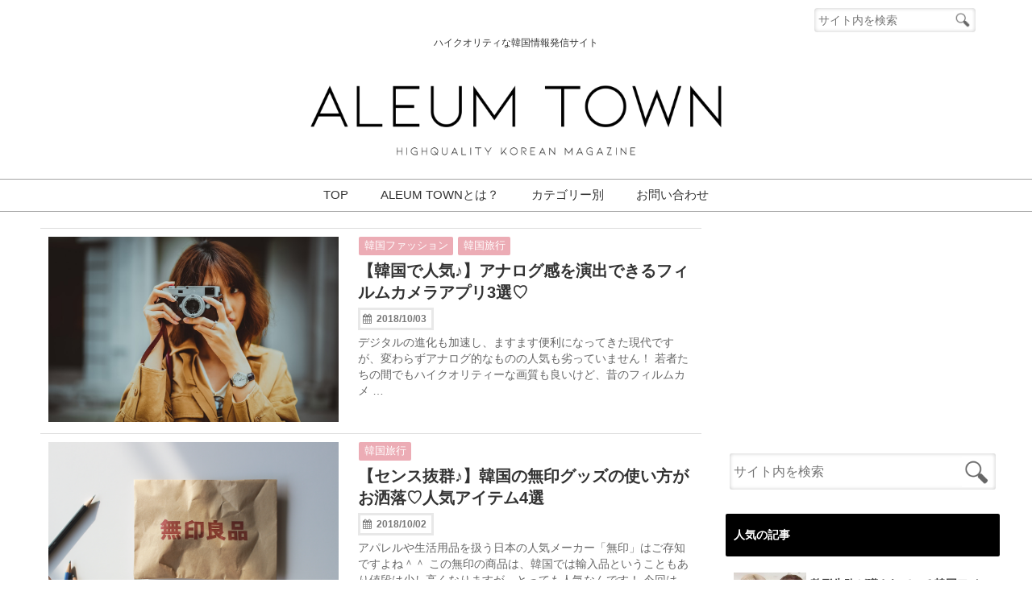

--- FILE ---
content_type: text/html; charset=UTF-8
request_url: https://aleumtown.com/page/47/
body_size: 17006
content:
<!DOCTYPE html>
<!--[if lt IE 7]> <html class="ie6" lang="ja"> <![endif]-->
<!--[if IE 7]> <html class="i7" lang="ja"> <![endif]-->
<!--[if IE 8]> <html class="ie" lang="ja"> <![endif]-->
<!--[if gt IE 8]><!--> <html lang="ja"> <!--<![endif]-->
<head>
	<script async src="//pagead2.googlesyndication.com/pagead/js/adsbygoogle.js"></script>
<script>
  (adsbygoogle = window.adsbygoogle || []).push({
    google_ad_client: "ca-pub-1946067740320189",
    enable_page_level_ads: true
  });
</script>
<script src="https://ajax.googleapis.com/ajax/libs/jquery/1.12.2/jquery.min.js"></script>
<!--[if lt IE 9]>
<script src="https://css3-mediaqueries-js.googlecode.com/svn/trunk/css3-mediaqueries.js"></script>
<script src="https://aleumtown.com/wp-content/themes/elephant2/js/html5shiv.js"></script>
<![endif]-->
<meta charset="UTF-8" />
<meta name="viewport" content="width=device-width,initial-scale=1.0,user-scalable=no">
<meta name="format-detection" content="telephone=no" />
<meta name="robots" content="noindex,follow">
<title>ALEUM TOWN | ハイクオリティな韓国情報発信サイト - Part 47</title>
<link rel="stylesheet" href="https://aleumtown.com/wp-content/themes/elephant2/css/normalize.css">
<link rel="stylesheet" href="https://aleumtown.com/wp-content/themes/elephant2/style.css" type="text/css" media="screen" />
<link rel="alternate" type="application/rss+xml" title="ALEUM TOWN RSS Feed" href="https://aleumtown.com/feed/" />
<link rel="pingback" href="https://aleumtown.com/xmlrpc.php" />
<link href="//netdna.bootstrapcdn.com/font-awesome/4.7.0/css/font-awesome.css" rel="stylesheet">
<link rel="stylesheet" type="text/css" href="https://aleumtown.com/wp-content/themes/elephant2/css/animate.css">
<link rel="stylesheet" href="//cdnjs.cloudflare.com/ajax/libs/animate.css/3.2.0/animate.min.css">

<!-- All In One SEO Pack 3.7.1[1020,1044] -->
<link rel="prev" href="https://aleumtown.com/page/46/" />
<link rel="next" href="https://aleumtown.com/page/48/" />

<script type="application/ld+json" class="aioseop-schema">{"@context":"https://schema.org","@graph":[{"@type":"Organization","@id":"https://aleumtown.com/#organization","url":"https://aleumtown.com/","name":"ALEUM TOWN","sameAs":[]},{"@type":"WebSite","@id":"https://aleumtown.com/#website","url":"https://aleumtown.com/","name":"ALEUM TOWN","publisher":{"@id":"https://aleumtown.com/#organization"}},{"@type":"WebPage","@id":"https://aleumtown.com#webpage","url":"https://aleumtown.com","inLanguage":"ja","name":"ALEUM TOWN","isPartOf":{"@id":"https://aleumtown.com/#website"},"breadcrumb":{"@id":"https://aleumtown.com#breadcrumblist"},"description":"ハイクオリティな韓国情報発信サイト","about":{"@id":"https://aleumtown.com/#organization"}},{"@type":"BreadcrumbList","@id":"https://aleumtown.com#breadcrumblist","itemListElement":[{"@type":"ListItem","position":1,"item":{"@type":"WebPage","@id":"https://aleumtown.com/","url":"https://aleumtown.com/","name":"ALEUM TOWN"}}]}]}</script>
<link rel="canonical" href="https://aleumtown.com/page/47/" />
			<script type="text/javascript" >
				window.ga=window.ga||function(){(ga.q=ga.q||[]).push(arguments)};ga.l=+new Date;
				ga('create', 'UA-117920854-1', 'auto');
				// Plugins
				
				ga('send', 'pageview');
			</script>
			<script async src="https://www.google-analytics.com/analytics.js"></script>
			<!-- All In One SEO Pack -->
<link rel='dns-prefetch' href='//webfonts.xserver.jp' />
<link rel='dns-prefetch' href='//ajax.googleapis.com' />
<link rel='dns-prefetch' href='//s.w.org' />
		<script type="text/javascript">
			window._wpemojiSettings = {"baseUrl":"https:\/\/s.w.org\/images\/core\/emoji\/12.0.0-1\/72x72\/","ext":".png","svgUrl":"https:\/\/s.w.org\/images\/core\/emoji\/12.0.0-1\/svg\/","svgExt":".svg","source":{"concatemoji":"https:\/\/aleumtown.com\/wp-includes\/js\/wp-emoji-release.min.js?ver=5.2.21"}};
			!function(e,a,t){var n,r,o,i=a.createElement("canvas"),p=i.getContext&&i.getContext("2d");function s(e,t){var a=String.fromCharCode;p.clearRect(0,0,i.width,i.height),p.fillText(a.apply(this,e),0,0);e=i.toDataURL();return p.clearRect(0,0,i.width,i.height),p.fillText(a.apply(this,t),0,0),e===i.toDataURL()}function c(e){var t=a.createElement("script");t.src=e,t.defer=t.type="text/javascript",a.getElementsByTagName("head")[0].appendChild(t)}for(o=Array("flag","emoji"),t.supports={everything:!0,everythingExceptFlag:!0},r=0;r<o.length;r++)t.supports[o[r]]=function(e){if(!p||!p.fillText)return!1;switch(p.textBaseline="top",p.font="600 32px Arial",e){case"flag":return s([55356,56826,55356,56819],[55356,56826,8203,55356,56819])?!1:!s([55356,57332,56128,56423,56128,56418,56128,56421,56128,56430,56128,56423,56128,56447],[55356,57332,8203,56128,56423,8203,56128,56418,8203,56128,56421,8203,56128,56430,8203,56128,56423,8203,56128,56447]);case"emoji":return!s([55357,56424,55356,57342,8205,55358,56605,8205,55357,56424,55356,57340],[55357,56424,55356,57342,8203,55358,56605,8203,55357,56424,55356,57340])}return!1}(o[r]),t.supports.everything=t.supports.everything&&t.supports[o[r]],"flag"!==o[r]&&(t.supports.everythingExceptFlag=t.supports.everythingExceptFlag&&t.supports[o[r]]);t.supports.everythingExceptFlag=t.supports.everythingExceptFlag&&!t.supports.flag,t.DOMReady=!1,t.readyCallback=function(){t.DOMReady=!0},t.supports.everything||(n=function(){t.readyCallback()},a.addEventListener?(a.addEventListener("DOMContentLoaded",n,!1),e.addEventListener("load",n,!1)):(e.attachEvent("onload",n),a.attachEvent("onreadystatechange",function(){"complete"===a.readyState&&t.readyCallback()})),(n=t.source||{}).concatemoji?c(n.concatemoji):n.wpemoji&&n.twemoji&&(c(n.twemoji),c(n.wpemoji)))}(window,document,window._wpemojiSettings);
		</script>
		<style type="text/css">
img.wp-smiley,
img.emoji {
	display: inline !important;
	border: none !important;
	box-shadow: none !important;
	height: 1em !important;
	width: 1em !important;
	margin: 0 .07em !important;
	vertical-align: -0.1em !important;
	background: none !important;
	padding: 0 !important;
}
</style>
	<link rel='stylesheet' id='wp-block-library-css'  href='https://aleumtown.com/wp-includes/css/dist/block-library/style.min.css?ver=5.2.21' type='text/css' media='all' />
<link rel='stylesheet' id='quads-style-css-css'  href='https://aleumtown.com/wp-content/plugins/quick-adsense-reloaded/includes/gutenberg/dist/blocks.style.build.css?ver=2.0.16' type='text/css' media='all' />
<link rel='stylesheet' id='contact-form-7-css'  href='https://aleumtown.com/wp-content/plugins/contact-form-7/includes/css/styles.css?ver=5.0.3' type='text/css' media='all' />
<link rel='stylesheet' id='toc-screen-css'  href='https://aleumtown.com/wp-content/plugins/table-of-contents-plus/screen.min.css?ver=2002' type='text/css' media='all' />
<link rel='stylesheet' id='wordpress-popular-posts-css-css'  href='https://aleumtown.com/wp-content/plugins/wordpress-popular-posts/assets/css/wpp.css?ver=5.2.4' type='text/css' media='all' />
<link rel='stylesheet' id='newpost-catch-css'  href='https://aleumtown.com/wp-content/plugins/newpost-catch/style.css?ver=5.2.21' type='text/css' media='all' />
<style id='quads-styles-inline-css' type='text/css'>
.quads-ad-label { font-size: 12px; text-align: center; color: #333;}
</style>
<script type='text/javascript' src='//ajax.googleapis.com/ajax/libs/jquery/1.11.1/jquery.min.js?ver=5.2.21'></script>
<script type='text/javascript' src='//webfonts.xserver.jp/js/xserver.js?ver=1.2.1'></script>
<script type='application/json' id="wpp-json">
{"sampling_active":0,"sampling_rate":100,"ajax_url":"https:\/\/aleumtown.com\/wp-json\/wordpress-popular-posts\/v1\/popular-posts","ID":0,"token":"a492c1487c","lang":0,"debug":0}
</script>
<script type='text/javascript' src='https://aleumtown.com/wp-content/plugins/wordpress-popular-posts/assets/js/wpp.min.js?ver=5.2.4'></script>
<link rel='https://api.w.org/' href='https://aleumtown.com/wp-json/' />
        <!-- Copyright protection script -->
        <meta http-equiv="imagetoolbar" content="no">
        <script>
            /*<![CDATA[*/
            document.oncontextmenu = function () {
                return false;
            };
            /*]]>*/
        </script>
        <script type="text/javascript">
            /*<![CDATA[*/
            document.onselectstart = function () {
                event = event || window.event;
                var custom_input = event.target || event.srcElement;

                if (custom_input.type !== "text" && custom_input.type !== "textarea" && custom_input.type !== "password") {
                    return false;
                } else {
                    return true;
                }

            };
            if (window.sidebar) {
                document.onmousedown = function (e) {
                    var obj = e.target;
                    if (obj.tagName.toUpperCase() === 'SELECT'
                        || obj.tagName.toUpperCase() === "INPUT"
                        || obj.tagName.toUpperCase() === "TEXTAREA"
                        || obj.tagName.toUpperCase() === "PASSWORD") {
                        return true;
                    } else {
                        return false;
                    }
                };
            }
            window.onload = function () {
                document.body.style.webkitTouchCallout = 'none';
                document.body.style.KhtmlUserSelect = 'none';
            }
            /*]]>*/
        </script>
        <script type="text/javascript">
            /*<![CDATA[*/
            if (parent.frames.length > 0) {
                top.location.replace(document.location);
            }
            /*]]>*/
        </script>
        <script>
            /*<![CDATA[*/
            document.ondragstart = function () {
                return false;
            };
            /*]]>*/
        </script>
        <style type="text/css">

            * {
                -webkit-touch-callout: none;
                -webkit-user-select: none;
                -moz-user-select: none;
                user-select: none;
            }

            img {
                -webkit-touch-callout: none;
                -webkit-user-select: none;
                -moz-user-select: none;
                user-select: none;
            }

            input, textarea, select {
	            -webkit-user-select: auto;
            }

        </style>
        <!-- End Copyright protection script -->

        <!-- Source hidden -->

        <script type="text/javascript" src="https://aleumtown.com/wp-content/plugins/quick-adsense-reloaded/assets/js/ads.js"></script><script type='text/javascript'>document.cookie = 'quads_browser_width='+screen.width;</script>
<style type="text/css">

#speheader{
  background-image: url("https://aleumtown.com/wp-content/uploads/2019/08/cropped-AdobeStock_197505078-3.jpeg");
  background-attachment:fixed; 
}

/*記事上のプロフィール表示・非表示*/
#prof-upper-article{display:none;}
/*記事下のプロフィール表示・非表示*/
#prof-kijisita{display:none;}

/*********************************************************
　カスタマイザーのサイトカラー対応部分
*********************************************************/

/*===============================
  1.スマホメニューの背景色
===============================*/

/*スマホ４つナビの背景色*/
#spnaviwrap .spnavi ul li a{ background:#ffffff;
}

/*===============================
  2.メインの文字色
===============================*/
body { color:#333333;
}
.post h3 {
	color:#333333;
}

/*===============================
  3.リンク色
===============================*/
/*リンクテキストの色*/
a { color:#1688e0;
}
/*普通のボタンの色*/
.btn-wrap a{ 
	background:#1688e0;
	border:2px solid #1688e0;
}
.btn-wrap a:hover{ 
	color:#1688e0;
	border:2px solid #1688e0;
}
/*固定幅1のボタン*/
.btn-wrap.kotei1 a{ 
	background:#1688e0;
	border:1px solid #1688e0;
}
.btn-wrap.kotei1 a:hover{ 
	color:#1688e0;
	border:1px solid #1688e0;
}
/*透明ボタン（ゴースト）の色*/
.btn-wrap.ghost a{ 
	color:#1688e0;
	border:2px solid #1688e0;
}
.btn-wrap.ghost a:hover{
	background: #1688e0;
}
/*ページャー*/
.pagination span, .pagination a {
	border: 1px solid #1688e0;
	color: #1688e0;
}
.pagination .current {
	background-color: #1688e0;
}
#comments input[type="submit"]{
	background-color: #1688e0;
}

/*===============================
  4.リンク色（マウスオン）
===============================*/
/*リンクテキストの色*/
a:hover { color:#00ffaa;
}
/*ページャー*/
.pagination a:hover {background-color: #00ffaa;
}
#comments input[type="submit"]:hover{
	background-color: #00ffaa;
}
/*===============================
  5.ブログタイトル＆キャッチフレーズ
===============================*/
/*サイト名 */
header .sitename a { color: #333333;
}
/*サイトキャッチフレーズ */
header h1 { color: #333333;
}
header .descr { color: #333333;
}

/*===============================
  6.ヘッダー背景（メインカラー）
===============================*/
/*スマホで見たときの一番上のMENUの背景色*/
#accordion{ background:#ffffff;
}
#header-upper-area{
	background:#ffffff;
}

/*===============================
  7.ナビゲーション背景色
===============================*/
#navi-large-area{
	background:#ffffff;
}

/*===============================
  8.ヘッダーナビ上下ボーダー色
===============================*/
#navi-large-area{
	border-top: solid 0.5px #a2a2a2;
    border-bottom: solid 1px #a2a2a2;
}

/*===============================
  9.ヘッダーナビの文字色
===============================*/
/* ヘッダーナビ文字色 */
#navi-large-area a{
	color: #333333;
}
/* アコーディオン */
#s-navi dt.trigger .op {
	color: #333333;
}
#accordion a{
	color: #333333;
}
.acordion_tree li a {
	color: #333333;
}
/*スマホ４つナビの文字色*/
#spnaviwrap .spnavi ul li a{ 
	color: #333333;
}
#main-navigation li a{color: #333333;}


/*===============================
  10.ヘッダーナビの文字色(マウスオン）
===============================*/
#main-navigation li a:hover {
	color: #16a5e2;
}


.acordion_tree li a:hover{
	color: #16a5e2;
}

/*===============================
  11.ヘッダーナビのマウスオン背景色
===============================*/
#main-navigation li a:hover {
	background: #ffffff;
}


#accordion a:hover{
	background: #ffffff;
}	

/*===============================
  12.ヘッダーナビドロップダウン背景色
===============================*/
#main-navigation li ul li a{
	background: #12105e;
}
#main-navigation li ul li ul li a {
	background: #12105e;
}

/*===============================
  13.見出し色(H2,H3)
===============================*/
.post h2{background: #6ec7d1;}
h2 {background: #6ec7d1;}
.post .fukidasi h2{background: #6ec7d1;}
.post .fukidasi h2:after{border-top: 15px solid #6ec7d1;}
.post .shadow h2{background: #6ec7d1;}
.post .ribbon h2{background: #6ec7d1;}
.post .ribbon h2::before,
.post .ribbon h2::after{border-top: 5px solid #6ec7d1;}
.post .ribbon h2::before{border-left: 5px solid #6ec7d1;}
.post .ribbon h2::after{border-right: 5px solid #6ec7d1;}
.post .under-gradline h2{color:#6ec7d1;}
.post .under-gradline h2:after{
	background: -moz-linear-gradient(to right, #6ec7d1, transparent);
	background: -webkit-linear-gradient(to right, #6ec7d1, transparent);
	background: linear-gradient(to right, #6ec7d1, transparent);
}
.post .first-big h2{color:#1a1a1a;}
.post .first-big h2:first-letter {
	color:#6ec7d1;
	border-bottom:solid 3px #6ec7d1;
}
.post .hamiwaku h2{
	border-top: solid 1px #6ec7d1;
	border-bottom: solid 1px #6ec7d1;
	color:#6ec7d1;
}
.post .hamiwaku h2:before,.post .hamiwaku h2:after{
	background-color: #6ec7d1;
}
.post .chapter h2{
	border:1px solid #6ec7d1;
	color:#6ec7d1;
}
.post .chapter h2::after{color: #6ec7d1;}
.post .icon h2 {background:#6ec7d1;}
.post h3 {
	border-color: #6ec7d1;
	color:#6ec7d1;
}
.post .h3underline h3 {
	border-color: #6ec7d1;
	color:#6ec7d1;
}
.post .thin-underline h3 {
	border-color: #6ec7d1;
	color:#6ec7d1;
}
.post .lh3 h3{
	border-color: #6ec7d1;
	color:#6ec7d1;
}
.post .stripes h3:after {
background: -webkit-repeating-linear-gradient(-45deg, #6ec7d1, #6ec7d1 0px, #fff 2px, #fff 2px);
background: repeating-linear-gradient(-45deg, #6ec7d1, #6ec7d1 0px, #fff 2px, #fff 2px);
}
.post .box2 h3{color: #6ec7d1;}
.post .box2 h3::before{color: #6ec7d1;}
.post .box2 h3::after{color: #A1B8D1;}
.post h4{	color:#6ec7d1;}
.post .trans-color h4{	color:#6ec7d1;}
.post .cube-icon h4{	color:#6ec7d1;}
.post .left-border h4{border-color: #6ec7d1;}
.post .left-thin-border h4{border-color: #6ec7d1;}
#newposts h4.widgettitle {
background: #6ec7d1;
}
.sankaku {
    border-top: 30px solid #6ec7d1;
}


/*===============================
  14.見出し2(H2)文字色
===============================*/
.post h2{color: #ffffff;}
h2 {color: #ffffff;}
.post .ribbon h2{color: #ffffff;}
.post .icon h2 {color: #ffffff;}
.post .icon h2:before{color: #ffffff;}
#newposts h4.widgettitle {color: #ffffff;}



/*===============================
  15.ポイントカラー背景色
===============================*/
#topnews .clearfix dd .category_info a{background: #ecacb5;}

.blogbox {background: #ecacb5;}

#kanren .clearfix dt .blog_info {background: #ecacb5;}

#side aside ul li ul li a:before {color: #ecacb5;}

.post ul li:before {background: #ecacb5;}

ol li:before  {color: #ecacb5;}

.page-template-page-one-column main ul li:before {background: #ecacb5;}

.page-template-page-one-column main ol li:before {color: #ecacb5;}

i.fa.fa-home {color: #ecacb5;}
.blog-card-title::before {background: #ecacb5;}
.p-entry__push {background: #ecacb5;}
.p-shareButton__a-cont{background: #ecacb5;}
.flow {background: #ecacb5;}
/*固定幅2のボタン*/
.btn-wrap.kotei2 a{ 
	background:#ecacb5;
	border:1px solid #ecacb5;
}
.btn-wrap.kotei2 a:hover{ 
	color:#ecacb5;
	border:1px solid #ecacb5;
}


/*===============================
  16.ポイントカラー文字色
===============================*/
#topnews .clearfix dd .category_info a{ color: #ffffff;}

.blogbox p { color: #ffffff;}

#kanren .clearfix dt .blog_info{ color: #ffffff;}
.blog-card-title::before{ color: #ffffff;}
.p-entry__push{ color: #ffffff;}
.p-entry__note{ color: #ffffff;}
.p-shareButton__a-cont__btn p{ color: #ffffff;}


/*===============================
  17.サイドバー見出し背景色
===============================*/
#side aside h4 {background: #000000;}

/*===============================
  18.サイドバー見出し文字色
===============================*/
#side aside h4 {color: #ffffff;}

/*===============================
  19.CTA背景色
===============================*/
#cta-area{
	border-color:#ffffff;
	background:#ffffff;
}

/*===============================
  20.スペシャルボタン
===============================*/
/*スペシャルボタンノーマル*/
.btn-wrap.spe a {
	border: 2px solid #e57a00;
	background-color:#e57a00;
}

.btn-wrap.spe a::before,
.btn-wrap.spe a::after {
	background: #e57a00;
}
/*スペシャルボタンノーマル2*/
.btn-wrap.spe2 a {
	border: 2px solid #e57a00;
	background-color:#e57a00;
}

.btn-wrap.spe2 a::before,
.btn-wrap.spe2 a::after {
	background: #e57a00;
}

/*ゴーストスペシャルボタン*/
.btn-wrap.ghostspe a {
	border: 2px solid #e57a00;
	color: #e57a00;
}
/*中央から出てくるボタン*/
.btn-wrap.zoomin a {
	border: 2px solid #e57a00;
	color: #e57a00;
}
.btn-wrap.zoomin a:hover::after {
	background: #e57a00;
}
.btn-wrap.zoomin a:hover {
	background-color: #e57a00;
	border-color: #e57a00;
}

/*上からパタッと出てくるボタン*/
.btn-wrap.down a{
	border: 2px solid #e57a00;
	color: #e57a00;
}
.btn-wrap.down a::after {
	background: #e57a00;
}


/*===============================
  21.スペシャルボタン（マウスオン）
===============================*/
/*スペシャルボタンノーマル*/
.btn-wrap.spe a:hover {
	border-color: #2ad3a6;
	color: #2ad3a6;
}

.btn-wrap.spe a:hover::before,
.btn-wrap.spe a:hover::after {
	background-color: #2ad3a6;
}
/*スペシャルボタンノーマル2*/
.btn-wrap.spe2 a:hover {
	border-color: #2ad3a6;
	color: #2ad3a6;
}

.btn-wrap.spe2 a:hover::before,
.btn-wrap.spe2 a:hover::after {
	background-color: #2ad3a6;
}
/*ゴーストスペシャルボタン*/
.btn-wrap.ghostspe a:hover {
	background-color: #2ad3a6;
	border-color: #2ad3a6;
}

/*===============================
  22.フッター背景色
===============================*/
#footer {	background: #ffffff;
	}

/*===============================
  23.フッター文字色
===============================*/
/*フッターの見出し*/
#footer h4 {
	color: #000000;
}

#footer h4 a {
	color: #000000;
}

/*フッターナビの色*/
#footer-navigation li a{
	color: #000000;
	border-left:0.5px solid #000000;
	border-right:0.5px solid #000000;
}

/*フッターリスト表示*/ 
#footer_w ul li {
	color: #000000;
}

#footer_w ul li a{
	border-bottom: dashed 0.5px #000000;;
} 

/* フッターcopyrightの文字色 */
#footer .copy {
	color: #000000;
}
/* フッターのテキストの色　*/
#footer p {
	color:#000000;
}

/*　フッターのリンクテキストマウスオン時の色　*/	
#footer_w a:hover {
		color: #000000;
	}


/*===============================
  24.フッターリンク文字色
===============================*/
/*　フッターのリンクテキストの色　*/	
#footer_w a {
		color: #ffffff;
	}
/*　フッターのサイトタイトル色　*/	
#footer .copy a {
		color: #ffffff;
	}
/*　フッターのリストの点の色　*/	
#footer_w ul li a:before {
		color: #ffffff;
	}

/*===============================
  25.特殊ヘッダーのボタン色
===============================*/
/*　特殊ヘッダーのボタン色　*/
.hbtn-wrap a{
	background: #ff4500;
	border:2px solid #ff4500;
}
.hbtn-wrap a:hover{
	border:2px solid #ff4500;
	color:#ff4500;
}
/*===============================
  26.ヘッダーお知らせ色
===============================*/
.header-info {
	background: #db7093;
}

/*===============================
  27.ヘッダーお知らせ色（マウスオン）
===============================*/
.header-info a:hover{
	background: #ffc0cb;
}

/*===============================
  28.右上お問合せボタン色
===============================*/
.upbtn-wrap a{
	background: #e29700;
	border:2px solid #e29700;
}
.upbtn-wrap a:hover{
	border:2px solid #e29700;
	color:#e29700;
}



</style>
<style type="text/css">.broken_link, a.broken_link {
	text-decoration: line-through;
}</style><style type="text/css" id="custom-background-css">
body.custom-background { background-color: #ffffff; }
</style>
	<link rel="icon" href="https://aleumtown.com/wp-content/uploads/2018/06/cropped-d6e746aa1087047d388dba2d3c4f721c-32x32.png" sizes="32x32" />
<link rel="icon" href="https://aleumtown.com/wp-content/uploads/2018/06/cropped-d6e746aa1087047d388dba2d3c4f721c-192x192.png" sizes="192x192" />
<link rel="apple-touch-icon-precomposed" href="https://aleumtown.com/wp-content/uploads/2018/06/cropped-d6e746aa1087047d388dba2d3c4f721c-180x180.png" />
<meta name="msapplication-TileImage" content="https://aleumtown.com/wp-content/uploads/2018/06/cropped-d6e746aa1087047d388dba2d3c4f721c-270x270.png" />


<!-- トップページの記事一覧の全体をクリックさせる -->
<script>
(function($){
  $(function(){
    $('#topnews dl.clearfix').click(function(){
        window.location = $(this).data('href');
    });
  });
})(jQuery);
</script>

<script type="text/javascript">
$(function(){
 
    // 1秒後に出力する
    setTimeout(function(){
        $('.output').show();
    }, 0001);
  
});
</script>
<!-- OGP -->
<meta property="og:type" content="website">
<meta property="og:description" content="ハイクオリティな韓国情報発信サイト">
<meta property="og:title" content="ALEUM TOWN">
<meta property="og:url" content="https://aleumtown.com">
<meta property="og:image" content="https://aleumtown.com/wp-content/uploads/2019/08/cropped-AdobeStock_197505078-3.jpeg">
<meta property="og:site_name" content="ALEUM TOWN">
<meta property="og:locale" content="ja_JP" />
<meta property="fb:admins" content="280000225843319">
<meta property="fb:app_id" content="1760580897575502">
<!-- /OGP -->

</head>


<body class="home blog paged custom-background paged-47">
<div id="totalcover">
<!-- Facebookのこの記事気に入ったらいいね用 -->
<div id="fb-root"></div>
<script>(function(d, s, id) {
  var js, fjs = d.getElementsByTagName(s)[0];
  if (d.getElementById(id)) return;
  js = d.createElement(s); js.id = id;
  js.src = "//connect.facebook.net/ja_JP/sdk.js#xfbml=1&version=v2.9&appId=1791998471112354";
  fjs.parentNode.insertBefore(js, fjs);
}(document, 'script', 'facebook-jssdk'));</script>
<!-- /Facebookのこの記事気に入ったらいいね用 -->
<div id="header-upper-area">

<!--ヘッダー上お知らせ-->
<!--ヘッダー上お知らせ-->
<header> 
<!--SPヘッダー検索フォーム-->
<div id="sp-header-search" class="pcnone">
<div id="search">
  <form method="get" id="searchform" action="https://aleumtown.com/">
    <label class="hidden" for="s">
          </label>
    <input type="text" placeholder="サイト内を検索"　value=""  name="s" id="s" />
    <input type="image" src="https://aleumtown.com/wp-content/themes/elephant2/images/search.png" alt="検索" id="searchsubmit"  value="Search" />
</form>
</div></div>
<!--SPヘッダー検索フォームここまで-->
<!--新スマホナビ（モーダルウィンドウ）-->
<div id="accordion"  class="pcnone">
<div class="output">
    <a id="menu" href="#animatedModal"><span class="op">&nbsp;<i class="fa fa-bars" aria-hidden="true"></i> Menu </span></a>

    <!--新スマホナビ-->
    <div id="animatedModal">
        <!--THIS IS IMPORTANT! to close the modal, the class name has to match the name given on the ID  class="close-animatedModal" -->
        <div class="close-animatedModal" text align="center">
	<font size="5">Close&nbsp;<i class="fa fa-window-close" aria-hidden="true"></i></font>
        </div> 
        <div id="modal-content" class="animated fadeIn">
                  <!--Your modal content goes here-->
	 <div class="menu-%e3%83%a1%e3%83%8b%e3%83%a5%e3%83%bc-container"><ul id="menu-%e3%83%a1%e3%83%8b%e3%83%a5%e3%83%bc" class="menu"><li id="menu-item-4390" class="menu-item menu-item-type-custom menu-item-object-custom current-menu-item menu-item-home menu-item-4390"><a href="https://aleumtown.com/">TOP</a></li>
<li id="menu-item-168" class="menu-item menu-item-type-post_type menu-item-object-page menu-item-168"><a href="https://aleumtown.com/about-us/">ALEUM TOWNとは？</a></li>
<li id="menu-item-62" class="menu-item menu-item-type-custom menu-item-object-custom current-menu-item menu-item-home menu-item-has-children menu-item-62"><a href="http://aleumtown.com/">カテゴリー別</a>
<ul class="sub-menu">
	<li id="menu-item-2313" class="menu-item menu-item-type-taxonomy menu-item-object-category menu-item-2313"><a href="https://aleumtown.com/category/korean-fashion/">韓国ファッション</a></li>
	<li id="menu-item-2312" class="menu-item menu-item-type-taxonomy menu-item-object-category menu-item-2312"><a href="https://aleumtown.com/category/korean-cosme/">韓国コスメ</a></li>
	<li id="menu-item-2311" class="menu-item menu-item-type-taxonomy menu-item-object-category menu-item-2311"><a href="https://aleumtown.com/category/korea-trip/">韓国旅行</a></li>
	<li id="menu-item-6984" class="menu-item menu-item-type-taxonomy menu-item-object-category menu-item-6984"><a href="https://aleumtown.com/category/korean-beauty/">韓国　美容</a></li>
	<li id="menu-item-2314" class="menu-item menu-item-type-taxonomy menu-item-object-category menu-item-2314"><a href="https://aleumtown.com/category/korean-fashion/eolchoen/">オルチャン</a></li>
	<li id="menu-item-2310" class="menu-item menu-item-type-taxonomy menu-item-object-category menu-item-2310"><a href="https://aleumtown.com/category/kpop/">KPOP【韓国芸能】</a></li>
	<li id="menu-item-4381" class="menu-item menu-item-type-taxonomy menu-item-object-category menu-item-4381"><a href="https://aleumtown.com/category/shinokubo/">新大久保</a></li>
	<li id="menu-item-6678" class="menu-item menu-item-type-taxonomy menu-item-object-category menu-item-6678"><a href="https://aleumtown.com/category/other/">その他</a></li>
</ul>
</li>
<li id="menu-item-41" class="menu-item menu-item-type-post_type menu-item-object-page menu-item-41"><a href="https://aleumtown.com/contact-us/">お問い合わせ</a></li>
</ul></div>	 &nbsp;
	<div class="close-animatedModal" text align="center">
	<font size="5">Close&nbsp;<i class="fa fa-window-close" aria-hidden="true"></i></font>
        </div>
	&nbsp; 
	&nbsp;
        </div>
    </div>
</div>
</div>
<!--新スマホナビここまで（モーダルウィンドウ）-->
<!-- ヘッダー右上エリア -->
<div id="header-right-upper" class="smanone">
<div id="search">
  <form method="get" id="searchform" action="https://aleumtown.com/">
    <label class="hidden" for="s">
          </label>
    <input type="text" placeholder="サイト内を検索"　value=""  name="s" id="s" />
    <input type="image" src="https://aleumtown.com/wp-content/themes/elephant2/images/search.png" alt="検索" id="searchsubmit"  value="Search" />
</form>
</div></div>


<!-- ヘッダーのロゴ＆メニューエリア -->
		
<div id="logo-area">


<!-- ロゴ又はブログ名エリア -->
<div id="logo">
  <!-- ロゴ又はブログ名 -->
<div id="sitename-area">
 <!-- キャプション -->
    <h1 class="descr">
    ハイクオリティな韓国情報発信サイト  </h1>
    <p class="sitename"><a href="https://aleumtown.com/">
        <img alt="ALEUM TOWN" src="https://aleumtown.com/wp-content/uploads/2018/05/ALEUM-TOWN.png" />
        </a></p>	
</div>
 <!-- /ロゴ又はブログ名エリア -->
<!--ヘッダー右のお問合せ-->
<div id="head-contact">
      </div>
<!--ヘッダー右のお問合せここまで-->

		</div>

<!-- ヘッダーのロゴ＆メニューエリアここまで -->
 <div class="clear"></div>
</div>

<!--ナビメニュー-->
<div id="navi-center">
<div id="navi-large-area" class="smanone">
<div id="navi-area">
  <nav id="main-navigation" class="smanone clearfix">
<div class="menu-%e3%83%a1%e3%83%8b%e3%83%a5%e3%83%bc-container"><ul id="menu-%e3%83%a1%e3%83%8b%e3%83%a5%e3%83%bc-1" class="menu"><li class="menu-item menu-item-type-custom menu-item-object-custom current-menu-item menu-item-home menu-item-4390"><a href="https://aleumtown.com/">TOP</a></li>
<li class="menu-item menu-item-type-post_type menu-item-object-page menu-item-168"><a href="https://aleumtown.com/about-us/">ALEUM TOWNとは？</a></li>
<li class="menu-item menu-item-type-custom menu-item-object-custom current-menu-item menu-item-home menu-item-has-children menu-item-62"><a href="http://aleumtown.com/">カテゴリー別</a>
<ul class="sub-menu">
	<li class="menu-item menu-item-type-taxonomy menu-item-object-category menu-item-2313"><a href="https://aleumtown.com/category/korean-fashion/">韓国ファッション</a></li>
	<li class="menu-item menu-item-type-taxonomy menu-item-object-category menu-item-2312"><a href="https://aleumtown.com/category/korean-cosme/">韓国コスメ</a></li>
	<li class="menu-item menu-item-type-taxonomy menu-item-object-category menu-item-2311"><a href="https://aleumtown.com/category/korea-trip/">韓国旅行</a></li>
	<li class="menu-item menu-item-type-taxonomy menu-item-object-category menu-item-6984"><a href="https://aleumtown.com/category/korean-beauty/">韓国　美容</a></li>
	<li class="menu-item menu-item-type-taxonomy menu-item-object-category menu-item-2314"><a href="https://aleumtown.com/category/korean-fashion/eolchoen/">オルチャン</a></li>
	<li class="menu-item menu-item-type-taxonomy menu-item-object-category menu-item-2310"><a href="https://aleumtown.com/category/kpop/">KPOP【韓国芸能】</a></li>
	<li class="menu-item menu-item-type-taxonomy menu-item-object-category menu-item-4381"><a href="https://aleumtown.com/category/shinokubo/">新大久保</a></li>
	<li class="menu-item menu-item-type-taxonomy menu-item-object-category menu-item-6678"><a href="https://aleumtown.com/category/other/">その他</a></li>
</ul>
</li>
<li class="menu-item menu-item-type-post_type menu-item-object-page menu-item-41"><a href="https://aleumtown.com/contact-us/">お問い合わせ</a></li>
</ul></div></nav>
<script type='text/javascript'>
jQuery(function(){
jQuery("#main-navigation li").hover(
function(){
jQuery(">ul:not(:animated)",this).slideDown(120);
},
function(){
jQuery(">ul",this).slideUp(120);
});
});
jQuery(function(){
jQuery("#xs-menu-btn").on("click", function() {
jQuery("#xs-navigation").slideToggle();
});
});
</script>
</div>
</div>
</div>
<!--/ナビメニュー-->

<!--ヘッダー画像-->
  <!-- /ヘッダー画像 --> 

<!-- スマホナビ --> 
 <div id="spnaviwrap">
	<div class="spnavi">
 		 <nav id="main-navigation" class="pcnone clearfix">
			<div class="menu-%e3%83%a1%e3%83%8b%e3%83%a5%e3%83%bc-container"><ul id="menu-%e3%83%a1%e3%83%8b%e3%83%a5%e3%83%bc-2" class="menu"><li class="menu-item menu-item-type-custom menu-item-object-custom current-menu-item menu-item-home menu-item-4390"><a href="https://aleumtown.com/">TOP</a></li>
<li class="menu-item menu-item-type-post_type menu-item-object-page menu-item-168"><a href="https://aleumtown.com/about-us/">ALEUM TOWNとは？</a></li>
<li class="menu-item menu-item-type-custom menu-item-object-custom current-menu-item menu-item-home menu-item-has-children menu-item-62"><a href="http://aleumtown.com/">カテゴリー別</a>
<ul class="sub-menu">
	<li class="menu-item menu-item-type-taxonomy menu-item-object-category menu-item-2313"><a href="https://aleumtown.com/category/korean-fashion/">韓国ファッション</a></li>
	<li class="menu-item menu-item-type-taxonomy menu-item-object-category menu-item-2312"><a href="https://aleumtown.com/category/korean-cosme/">韓国コスメ</a></li>
	<li class="menu-item menu-item-type-taxonomy menu-item-object-category menu-item-2311"><a href="https://aleumtown.com/category/korea-trip/">韓国旅行</a></li>
	<li class="menu-item menu-item-type-taxonomy menu-item-object-category menu-item-6984"><a href="https://aleumtown.com/category/korean-beauty/">韓国　美容</a></li>
	<li class="menu-item menu-item-type-taxonomy menu-item-object-category menu-item-2314"><a href="https://aleumtown.com/category/korean-fashion/eolchoen/">オルチャン</a></li>
	<li class="menu-item menu-item-type-taxonomy menu-item-object-category menu-item-2310"><a href="https://aleumtown.com/category/kpop/">KPOP【韓国芸能】</a></li>
	<li class="menu-item menu-item-type-taxonomy menu-item-object-category menu-item-4381"><a href="https://aleumtown.com/category/shinokubo/">新大久保</a></li>
	<li class="menu-item menu-item-type-taxonomy menu-item-object-category menu-item-6678"><a href="https://aleumtown.com/category/other/">その他</a></li>
</ul>
</li>
<li class="menu-item menu-item-type-post_type menu-item-object-page menu-item-41"><a href="https://aleumtown.com/contact-us/">お問い合わせ</a></li>
</ul></div>		</nav>
	</div>
</div>
<!-- /スマホナビ --> 

</header>
</div>
 
<div id="wrapper">
<!? **********ここからトップページにしか見せないウィジェット************ ?>
  
  
<!? **********ここまでトップページにしか見せないウィジェット************ ?>



<div id="content" class="clearfix">
  <div id="contentInner">
    <main>
      <article>
<!? ここからトップページ記事一覧（上） ?>
<div id="article-up">
             <p></p>
          </div>
<!? ここまでトップページ記事一覧（上） ?>
          <div id="top-animation "class="animated fadeInUp">		  <div id="topnews">
    <dl class="clearfix" data-href="https://aleumtown.com/korea-app-camara/">
<script>
(function($){
  $(function(){
    $('#topnews dl.clearfix').click(function(){
        window.location = $(this).data('href');
    });
  });
})(jQuery);
</script>
    <dt> <a href="https://aleumtown.com/korea-app-camara/" >
            <img width="1050" height="700" src="https://aleumtown.com/wp-content/uploads/2018/09/photo-1521990553391-aaa7b623189c.jpeg" class="attachment-thumb240 size-thumb240 wp-post-image" alt="" srcset="https://aleumtown.com/wp-content/uploads/2018/09/photo-1521990553391-aaa7b623189c.jpeg 1050w, https://aleumtown.com/wp-content/uploads/2018/09/photo-1521990553391-aaa7b623189c-300x200.jpeg 300w, https://aleumtown.com/wp-content/uploads/2018/09/photo-1521990553391-aaa7b623189c-768x512.jpeg 768w, https://aleumtown.com/wp-content/uploads/2018/09/photo-1521990553391-aaa7b623189c-1024x683.jpeg 1024w, https://aleumtown.com/wp-content/uploads/2018/09/photo-1521990553391-aaa7b623189c-210x140.jpeg 210w, https://aleumtown.com/wp-content/uploads/2018/09/photo-1521990553391-aaa7b623189c-240x160.jpeg 240w" sizes="(max-width: 1050px) 100vw, 1050px" />            </a> </dt>
    <dd>
	<div class="category_info">
	<p><a href="https://aleumtown.com/category/korean-fashion/" rel="category tag">韓国ファッション</a>  <a href="https://aleumtown.com/category/korea-trip/" rel="category tag">韓国旅行</a>	</p>	
</div>
      <h3><a href="https://aleumtown.com/korea-app-camara/">
        【韓国で人気♪】アナログ感を演出できるフィルムカメラアプリ3選♡        </a></h3>
      <div class="blog_info">
        <p><i class="fa fa-calendar" aria-hidden="true"></i>&nbsp;
          2018/10/03&nbsp;
      </div>
      <div class="smanone">
	<p>
        <p>デジタルの進化も加速し、ますます便利になってきた現代ですが、変わらずアナログ的なものの人気も劣っていません！ 若者たちの間でもハイクオリティーな画質も良いけど、昔のフィルムカメ &#8230; </p>
     </p>
	</div>
    </dd>
  </dl>

    <dl class="clearfix" data-href="https://aleumtown.com/muji-korea-item/">
<script>
(function($){
  $(function(){
    $('#topnews dl.clearfix').click(function(){
        window.location = $(this).data('href');
    });
  });
})(jQuery);
</script>
    <dt> <a href="https://aleumtown.com/muji-korea-item/" >
            <img width="800" height="533" src="https://aleumtown.com/wp-content/uploads/2018/09/IMG_9564.png" class="attachment-thumb240 size-thumb240 wp-post-image" alt="" srcset="https://aleumtown.com/wp-content/uploads/2018/09/IMG_9564.png 800w, https://aleumtown.com/wp-content/uploads/2018/09/IMG_9564-300x200.png 300w, https://aleumtown.com/wp-content/uploads/2018/09/IMG_9564-768x512.png 768w, https://aleumtown.com/wp-content/uploads/2018/09/IMG_9564-210x140.png 210w, https://aleumtown.com/wp-content/uploads/2018/09/IMG_9564-240x160.png 240w" sizes="(max-width: 800px) 100vw, 800px" />            </a> </dt>
    <dd>
	<div class="category_info">
	<p><a href="https://aleumtown.com/category/korea-trip/" rel="category tag">韓国旅行</a>	</p>	
</div>
      <h3><a href="https://aleumtown.com/muji-korea-item/">
        【センス抜群♪】韓国の無印グッズの使い方がお洒落♡人気アイテム4選        </a></h3>
      <div class="blog_info">
        <p><i class="fa fa-calendar" aria-hidden="true"></i>&nbsp;
          2018/10/02&nbsp;
      </div>
      <div class="smanone">
	<p>
        <p>アパレルや生活用品を扱う日本の人気メーカー「無印」はご存知ですよね＾＾ この無印の商品は、韓国では輸入品ということもあり値段は少し高くなりますが、とっても人気なんです！ 今回は &#8230; </p>
     </p>
	</div>
    </dd>
  </dl>

    <dl class="clearfix" data-href="https://aleumtown.com/k-pop-idol-tatwoo-man/">
<script>
(function($){
  $(function(){
    $('#topnews dl.clearfix').click(function(){
        window.location = $(this).data('href');
    });
  });
})(jQuery);
</script>
    <dt> <a href="https://aleumtown.com/k-pop-idol-tatwoo-man/" >
            <img width="1050" height="700" src="https://aleumtown.com/wp-content/uploads/2018/09/photo-1485120252639-4955174c75d6.jpeg" class="attachment-thumb240 size-thumb240 wp-post-image" alt="" srcset="https://aleumtown.com/wp-content/uploads/2018/09/photo-1485120252639-4955174c75d6.jpeg 1050w, https://aleumtown.com/wp-content/uploads/2018/09/photo-1485120252639-4955174c75d6-300x200.jpeg 300w, https://aleumtown.com/wp-content/uploads/2018/09/photo-1485120252639-4955174c75d6-768x512.jpeg 768w, https://aleumtown.com/wp-content/uploads/2018/09/photo-1485120252639-4955174c75d6-1024x683.jpeg 1024w, https://aleumtown.com/wp-content/uploads/2018/09/photo-1485120252639-4955174c75d6-210x140.jpeg 210w, https://aleumtown.com/wp-content/uploads/2018/09/photo-1485120252639-4955174c75d6-240x160.jpeg 240w" sizes="(max-width: 1050px) 100vw, 1050px" />            </a> </dt>
    <dd>
	<div class="category_info">
	<p><a href="https://aleumtown.com/category/korean-fashion/" rel="category tag">韓国ファッション</a>  <a href="https://aleumtown.com/category/kpop/" rel="category tag">KPOP【韓国芸能】</a>	</p>	
</div>
      <h3><a href="https://aleumtown.com/k-pop-idol-tatwoo-man/">
        【k-popアイドルファッション】芸能人のタトゥーが気になる！【男性編】        </a></h3>
      <div class="blog_info">
        <p><i class="fa fa-calendar" aria-hidden="true"></i>&nbsp;
          2018/10/01&nbsp;
      </div>
      <div class="smanone">
	<p>
        <p>今回は以前紹介した【k-popアイドルファッション】芸能人のタトゥーが気になる！【女性編】の男性バージョンを紹介したいと思います！ 近年HIPHOPが流行している韓国は、そうい &#8230; </p>
     </p>
	</div>
    </dd>
  </dl>

    <dl class="clearfix" data-href="https://aleumtown.com/korea-fashion-rough-stylish-autumn-style-7-selection/">
<script>
(function($){
  $(function(){
    $('#topnews dl.clearfix').click(function(){
        window.location = $(this).data('href');
    });
  });
})(jQuery);
</script>
    <dt> <a href="https://aleumtown.com/korea-fashion-rough-stylish-autumn-style-7-selection/" >
            <img width="700" height="466" src="https://aleumtown.com/wp-content/uploads/2018/09/IMG_7952.jpg" class="attachment-thumb240 size-thumb240 wp-post-image" alt="" srcset="https://aleumtown.com/wp-content/uploads/2018/09/IMG_7952.jpg 700w, https://aleumtown.com/wp-content/uploads/2018/09/IMG_7952-300x200.jpg 300w, https://aleumtown.com/wp-content/uploads/2018/09/IMG_7952-210x140.jpg 210w, https://aleumtown.com/wp-content/uploads/2018/09/IMG_7952-240x160.jpg 240w" sizes="(max-width: 700px) 100vw, 700px" />            </a> </dt>
    <dd>
	<div class="category_info">
	<p><a href="https://aleumtown.com/category/korean-fashion/" rel="category tag">韓国ファッション</a>	</p>	
</div>
      <h3><a href="https://aleumtown.com/korea-fashion-rough-stylish-autumn-style-7-selection/">
        【韓国ファッション】ラフ＆スタイリッシュな秋の外出スタイル７選        </a></h3>
      <div class="blog_info">
        <p><i class="fa fa-calendar" aria-hidden="true"></i>&nbsp;
          2018/09/29&nbsp;
      </div>
      <div class="smanone">
	<p>
        <p>夏も終わり、朝と夜は結構涼しくなって来て、秋っぽい雰囲気になりました♡♡ でもこの季節の服装って難しですよね&gt;&lt; 今回はラフだけどスタイリッシュに来こなせる、秋の外 &#8230; </p>
     </p>
	</div>
    </dd>
  </dl>

    <dl class="clearfix" data-href="https://aleumtown.com/korean-cosmetic-popularity-eraser-pad/">
<script>
(function($){
  $(function(){
    $('#topnews dl.clearfix').click(function(){
        window.location = $(this).data('href');
    });
  });
})(jQuery);
</script>
    <dt> <a href="https://aleumtown.com/korean-cosmetic-popularity-eraser-pad/" >
            <img width="500" height="500" src="https://aleumtown.com/wp-content/uploads/2018/09/9_shop1_15289681650451.jpg" class="attachment-thumb240 size-thumb240 wp-post-image" alt="" srcset="https://aleumtown.com/wp-content/uploads/2018/09/9_shop1_15289681650451.jpg 500w, https://aleumtown.com/wp-content/uploads/2018/09/9_shop1_15289681650451-150x150.jpg 150w, https://aleumtown.com/wp-content/uploads/2018/09/9_shop1_15289681650451-300x300.jpg 300w" sizes="(max-width: 500px) 100vw, 500px" />            </a> </dt>
    <dd>
	<div class="category_info">
	<p><a href="https://aleumtown.com/category/korean-cosme/" rel="category tag">韓国コスメ</a>	</p>	
</div>
      <h3><a href="https://aleumtown.com/korean-cosmetic-popularity-eraser-pad/">
        【韓国コスメ人気】今 韓国で話題の지우개 패드(チウゲペドゥ)とは？        </a></h3>
      <div class="blog_info">
        <p><i class="fa fa-calendar" aria-hidden="true"></i>&nbsp;
          2018/09/24&nbsp;
      </div>
      <div class="smanone">
	<p>
        <p>今、韓国で話題になっている지우개 패드(チウゲペドゥ)。 直訳すると消しゴムパッドという意味なのですが、正体は角質処理してくれるスキンケアアイテム。 『面倒なスキンケアがこのパ &#8230; </p>
     </p>
	</div>
    </dd>
  </dl>

    <dl class="clearfix" data-href="https://aleumtown.com/k-pop-autamin/">
<script>
(function($){
  $(function(){
    $('#topnews dl.clearfix').click(function(){
        window.location = $(this).data('href');
    });
  });
})(jQuery);
</script>
    <dt> <a href="https://aleumtown.com/k-pop-autamin/" >
            <img width="704" height="396" src="https://aleumtown.com/wp-content/uploads/2018/09/dprlive.png" class="attachment-thumb240 size-thumb240 wp-post-image" alt="" srcset="https://aleumtown.com/wp-content/uploads/2018/09/dprlive.png 704w, https://aleumtown.com/wp-content/uploads/2018/09/dprlive-300x169.png 300w" sizes="(max-width: 704px) 100vw, 704px" />            </a> </dt>
    <dd>
	<div class="category_info">
	<p><a href="https://aleumtown.com/category/kpop/" rel="category tag">KPOP【韓国芸能】</a>	</p>	
</div>
      <h3><a href="https://aleumtown.com/k-pop-autamin/">
        【鬼リピ決定！！】秋の夜に聴きたい感性k-pop3選♪        </a></h3>
      <div class="blog_info">
        <p><i class="fa fa-calendar" aria-hidden="true"></i>&nbsp;
          2018/09/23&nbsp;
      </div>
      <div class="smanone">
	<p>
        <p>秋といえば、紅葉や月見などのイベントが満載な風流のある季節ですよね！ 夜には虫の鳴く声が聴こえたりと一番ロマンチックな季節のような気がします＾＾ 今回は、そんな秋の夜にぴったり &#8230; </p>
     </p>
	</div>
    </dd>
  </dl>

    <dl class="clearfix" data-href="https://aleumtown.com/ullzzang-make-up/">
<script>
(function($){
  $(function(){
    $('#topnews dl.clearfix').click(function(){
        window.location = $(this).data('href');
    });
  });
})(jQuery);
</script>
    <dt> <a href="https://aleumtown.com/ullzzang-make-up/" >
            <img width="1050" height="700" src="https://aleumtown.com/wp-content/uploads/2018/09/photo-1416615267350-a82c5a347dbf.jpeg" class="attachment-thumb240 size-thumb240 wp-post-image" alt="" srcset="https://aleumtown.com/wp-content/uploads/2018/09/photo-1416615267350-a82c5a347dbf.jpeg 1050w, https://aleumtown.com/wp-content/uploads/2018/09/photo-1416615267350-a82c5a347dbf-300x200.jpeg 300w, https://aleumtown.com/wp-content/uploads/2018/09/photo-1416615267350-a82c5a347dbf-768x512.jpeg 768w, https://aleumtown.com/wp-content/uploads/2018/09/photo-1416615267350-a82c5a347dbf-1024x683.jpeg 1024w, https://aleumtown.com/wp-content/uploads/2018/09/photo-1416615267350-a82c5a347dbf-210x140.jpeg 210w, https://aleumtown.com/wp-content/uploads/2018/09/photo-1416615267350-a82c5a347dbf-240x160.jpeg 240w" sizes="(max-width: 1050px) 100vw, 1050px" />            </a> </dt>
    <dd>
	<div class="category_info">
	<p><a href="https://aleumtown.com/category/korean-fashion/eolchoen/" rel="category tag">オルチャン</a>	</p>	
</div>
      <h3><a href="https://aleumtown.com/ullzzang-make-up/">
        【2018年最新】ムード抜群！秋のオルチャンメイク♡        </a></h3>
      <div class="blog_info">
        <p><i class="fa fa-calendar" aria-hidden="true"></i>&nbsp;
          2018/09/22&nbsp;
      </div>
      <div class="smanone">
	<p>
        <p>夏も終わりを迎え、だんだんと過ごしやすい季節になってきましたね！ 今回は秋にぴったりなオルチャンメイクを紹介します♪ 秋といえばファッション！！メイクも抜かりなく秋仕様にして、 &#8230; </p>
     </p>
	</div>
    </dd>
  </dl>

    <dl class="clearfix" data-href="https://aleumtown.com/incheon-cafe-cafe-valor/">
<script>
(function($){
  $(function(){
    $('#topnews dl.clearfix').click(function(){
        window.location = $(this).data('href');
    });
  });
})(jQuery);
</script>
    <dt> <a href="https://aleumtown.com/incheon-cafe-cafe-valor/" >
            <img width="966" height="644" src="https://aleumtown.com/wp-content/uploads/2018/09/IMG_6696.jpeg" class="attachment-thumb240 size-thumb240 wp-post-image" alt="" srcset="https://aleumtown.com/wp-content/uploads/2018/09/IMG_6696.jpeg 966w, https://aleumtown.com/wp-content/uploads/2018/09/IMG_6696-300x200.jpeg 300w, https://aleumtown.com/wp-content/uploads/2018/09/IMG_6696-768x512.jpeg 768w, https://aleumtown.com/wp-content/uploads/2018/09/IMG_6696-210x140.jpeg 210w, https://aleumtown.com/wp-content/uploads/2018/09/IMG_6696-240x160.jpeg 240w" sizes="(max-width: 966px) 100vw, 966px" />            </a> </dt>
    <dd>
	<div class="category_info">
	<p><a href="https://aleumtown.com/category/korea-trip/" rel="category tag">韓国旅行</a>	</p>	
</div>
      <h3><a href="https://aleumtown.com/incheon-cafe-cafe-valor/">
        【仁川カフェ】芸能人も撮影で訪れる“Cafe Valor”        </a></h3>
      <div class="blog_info">
        <p><i class="fa fa-calendar" aria-hidden="true"></i>&nbsp;
          2018/09/19&nbsp;
      </div>
      <div class="smanone">
	<p>
        <p>仁川にある【Cafe Valove】はヴィンテージ感のあるインテリアがとってもオシャレなインスタ映えカフェ♡ 最近では多くの芸能人が撮影で訪れており、瞬く間に大人気に！ 今回は &#8230; </p>
     </p>
	</div>
    </dd>
  </dl>

    <dl class="clearfix" data-href="https://aleumtown.com/2018-autumn-korea-nail-design/">
<script>
(function($){
  $(function(){
    $('#topnews dl.clearfix').click(function(){
        window.location = $(this).data('href');
    });
  });
})(jQuery);
</script>
    <dt> <a href="https://aleumtown.com/2018-autumn-korea-nail-design/" >
            <img width="1200" height="728" src="https://aleumtown.com/wp-content/uploads/2018/09/0cd4382f71aa55a780eb76ab9f2b0e4e.jpg" class="attachment-thumb240 size-thumb240 wp-post-image" alt="" srcset="https://aleumtown.com/wp-content/uploads/2018/09/0cd4382f71aa55a780eb76ab9f2b0e4e.jpg 1200w, https://aleumtown.com/wp-content/uploads/2018/09/0cd4382f71aa55a780eb76ab9f2b0e4e-300x182.jpg 300w, https://aleumtown.com/wp-content/uploads/2018/09/0cd4382f71aa55a780eb76ab9f2b0e4e-768x466.jpg 768w, https://aleumtown.com/wp-content/uploads/2018/09/0cd4382f71aa55a780eb76ab9f2b0e4e-1024x621.jpg 1024w" sizes="(max-width: 1200px) 100vw, 1200px" />            </a> </dt>
    <dd>
	<div class="category_info">
	<p><a href="https://aleumtown.com/category/korean-fashion/" rel="category tag">韓国ファッション</a>  <a href="https://aleumtown.com/category/korean-cosme/" rel="category tag">韓国コスメ</a>	</p>	
</div>
      <h3><a href="https://aleumtown.com/2018-autumn-korea-nail-design/">
        【2018最新】韓国で人気のネイルまとめ♡        </a></h3>
      <div class="blog_info">
        <p><i class="fa fa-calendar" aria-hidden="true"></i>&nbsp;
          2018/09/18&nbsp;
      </div>
      <div class="smanone">
	<p>
        <p>そろそろネイルも秋仕様にしようかな&#8230;と考えている方も多いのでは？？ 今韓国でもたくさんの秋ネイルのデザインがネットで公開されています♡ 今回はそんな韓国の秋ネイルデ &#8230; </p>
     </p>
	</div>
    </dd>
  </dl>

    <dl class="clearfix" data-href="https://aleumtown.com/parkbogum-play-pure-boy/">
<script>
(function($){
  $(function(){
    $('#topnews dl.clearfix').click(function(){
        window.location = $(this).data('href');
    });
  });
})(jQuery);
</script>
    <dt> <a href="https://aleumtown.com/parkbogum-play-pure-boy/" >
            <img width="790" height="480" src="https://aleumtown.com/wp-content/uploads/2018/09/bogummy20180903-103-1-790x480.jpg" class="attachment-thumb240 size-thumb240 wp-post-image" alt="" srcset="https://aleumtown.com/wp-content/uploads/2018/09/bogummy20180903-103-1-790x480.jpg 790w, https://aleumtown.com/wp-content/uploads/2018/09/bogummy20180903-103-1-790x480-300x182.jpg 300w, https://aleumtown.com/wp-content/uploads/2018/09/bogummy20180903-103-1-790x480-768x467.jpg 768w" sizes="(max-width: 790px) 100vw, 790px" />            </a> </dt>
    <dd>
	<div class="category_info">
	<p><a href="https://aleumtown.com/category/kpop/" rel="category tag">KPOP【韓国芸能】</a>	</p>	
</div>
      <h3><a href="https://aleumtown.com/parkbogum-play-pure-boy/">
        【韓国ドラマ】2年ぶりのドラマで年下純粋男子を演じるイケメン俳優【パク・ボゴム】♡        </a></h3>
      <div class="blog_info">
        <p><i class="fa fa-calendar" aria-hidden="true"></i>&nbsp;
          2018/09/17&nbsp;
      </div>
      <div class="smanone">
	<p>
        <p>韓国の人気若手俳優「パク・ボゴム」 人気時代劇ロマンス『雲が描いた月明かり』から2年ぶりとなるドラマ出演が決定し、注目を集めています！！ 今回はパク・ボゴムがこれまで出演してき &#8230; </p>
     </p>
	</div>
    </dd>
  </dl>

  </div>
  
		</div>   
<!? ここからトップページ記事一覧（下） ?>
<div id="article-down">
             <p></p>
          </div>
<!? ここまでトップページ記事一覧（下） ?>
 <!-- ページナビ -->
        <div class="pagination"><span>Page 47 of 59</span><a href='https://aleumtown.com/'>&laquo; First</a><a href='https://aleumtown.com/page/46/'>&lsaquo;

Previous</a><a href='https://aleumtown.com/page/43/' class="inactive">43</a><a href='https://aleumtown.com/page/44/' class="inactive">44</a><a href='https://aleumtown.com/page/45/' class="inactive">45</a><a href='https://aleumtown.com/page/46/' class="inactive">46</a><span class="current">47</span><a href='https://aleumtown.com/page/48/' class="inactive">48</a><a href='https://aleumtown.com/page/49/' class="inactive">49</a><a href='https://aleumtown.com/page/50/' class="inactive">50</a><a href='https://aleumtown.com/page/51/' class="inactive">51</a><a href="https://aleumtown.com/page/48/">Next &rsaquo;</a><a

href='https://aleumtown.com/page/59/'>Last &raquo;</a></div>
 </article>
    </main>
  </div>

  <!-- /#contentInner -->
  <div id="side">
<aside>

  <div id="mybox">
    
<!-- Quick Adsense Reloaded -->
<ul><li><div id="quads-ad1_widget" style="float:none;margin:0px;; padding:0px 0px 0px 0px ; "><script async src="//pagead2.googlesyndication.com/pagead/js/adsbygoogle.js"></script>
<!-- サイドバー -->
<ins class="adsbygoogle"
     style="display:block"
     data-ad-client="ca-pub-1946067740320189"
     data-ad-slot="3537951228"
     data-ad-format="auto"></ins>
<script>
(adsbygoogle = window.adsbygoogle || []).push({});
</script></div></li></ul><ul><li><div id="search">
  <form method="get" id="searchform" action="https://aleumtown.com/">
    <label class="hidden" for="s">
          </label>
    <input type="text" placeholder="サイト内を検索"　value=""  name="s" id="s" />
    <input type="image" src="https://aleumtown.com/wp-content/themes/elephant2/images/search.png" alt="検索" id="searchsubmit"  value="Search" />
</form>
</div></li></ul>
<ul><li>
<h4 class="menu_underh2">人気の記事</h4>
<!-- WordPress Popular Posts -->

<ul class="wpp-list wpp-list-with-thumbnails">
<li>
<a href="https://aleumtown.com/idol-maintenance-failure/" target="_self"><img width="630" height="555" loading="lazy" src="https://aleumtown.com/wp-content/uploads/2022/03/86574_630.jpg" class="wpp-thumbnail wpp_featured attachment-large size-large wp-post-image" alt="" srcset="https://aleumtown.com/wp-content/uploads/2022/03/86574_630.jpg 630w, https://aleumtown.com/wp-content/uploads/2022/03/86574_630-300x264.jpg 300w" sizes="(max-width: 630px) 100vw, 630px" /></a>
<a href="https://aleumtown.com/idol-maintenance-failure/" class="wpp-post-title" target="_self">整形失敗が噂されている韓国アイドル10人！ビフォーアフター写真もチェック！</a>
</li>
<li>
<a href="https://aleumtown.com/single-eyelid-korean-idol-makeup/" target="_self"><img width="1024" height="683" loading="lazy" src="https://aleumtown.com/wp-content/uploads/2020/01/Dahyun-feel-special-MCD-20190926-No09-scaled-1024x683.jpg" class="wpp-thumbnail wpp_featured attachment-large size-large wp-post-image" alt="" srcset="https://aleumtown.com/wp-content/uploads/2020/01/Dahyun-feel-special-MCD-20190926-No09-scaled-1024x683.jpg 1024w, https://aleumtown.com/wp-content/uploads/2020/01/Dahyun-feel-special-MCD-20190926-No09-scaled-300x200.jpg 300w, https://aleumtown.com/wp-content/uploads/2020/01/Dahyun-feel-special-MCD-20190926-No09-scaled-768x512.jpg 768w, https://aleumtown.com/wp-content/uploads/2020/01/Dahyun-feel-special-MCD-20190926-No09-scaled-210x140.jpg 210w, https://aleumtown.com/wp-content/uploads/2020/01/Dahyun-feel-special-MCD-20190926-No09-scaled-240x160.jpg 240w" sizes="(max-width: 1024px) 100vw, 1024px" /></a>
<a href="https://aleumtown.com/single-eyelid-korean-idol-makeup/" class="wpp-post-title" target="_self">一重ブーム到来中！一重がかわいい女性韓国アイドルとメイクポイントをご紹介！</a>
</li>
<li>
<a href="https://aleumtown.com/korea-idol-no-make/" target="_self"><img width="1024" height="768" loading="lazy" src="https://aleumtown.com/wp-content/uploads/2020/12/EokYX41U0AIjwpr-1024x768.jpg" class="wpp-thumbnail wpp_featured attachment-large size-large wp-post-image" alt="" srcset="https://aleumtown.com/wp-content/uploads/2020/12/EokYX41U0AIjwpr-1024x768.jpg 1024w, https://aleumtown.com/wp-content/uploads/2020/12/EokYX41U0AIjwpr-300x225.jpg 300w, https://aleumtown.com/wp-content/uploads/2020/12/EokYX41U0AIjwpr-768x576.jpg 768w, https://aleumtown.com/wp-content/uploads/2020/12/EokYX41U0AIjwpr.jpg 1440w" sizes="(max-width: 1024px) 100vw, 1024px" /></a>
<a href="https://aleumtown.com/korea-idol-no-make/" class="wpp-post-title" target="_self">まるで別人レベル？人気韓国アイドルたちのすっぴん肌をご紹介！</a>
</li>
<li>
<a href="https://aleumtown.com/how-to-write-korean/" target="_self"><img width="591" height="442" loading="lazy" src="https://aleumtown.com/wp-content/uploads/2018/10/11.jpg" class="wpp-thumbnail wpp_featured attachment-large size-large wp-post-image" alt="" srcset="https://aleumtown.com/wp-content/uploads/2018/10/11.jpg 591w, https://aleumtown.com/wp-content/uploads/2018/10/11-300x224.jpg 300w" sizes="(max-width: 591px) 100vw, 591px" /></a>
<a href="https://aleumtown.com/how-to-write-korean/" class="wpp-post-title" target="_self">【韓国語講座】今さら聞けない！きれいでかわいいハングルの書き方とフォントをご紹介！</a>
</li>
<li>
<a href="https://aleumtown.com/myeongdong-korea-delicious-kimpa/" target="_self"><img width="1024" height="696" loading="lazy" src="https://aleumtown.com/wp-content/uploads/2020/02/food-photography-2610864_1920-e1582252129214-1024x696.jpg" class="wpp-thumbnail wpp_featured attachment-large size-large wp-post-image" alt="" srcset="https://aleumtown.com/wp-content/uploads/2020/02/food-photography-2610864_1920-e1582252129214-1024x696.jpg 1024w, https://aleumtown.com/wp-content/uploads/2020/02/food-photography-2610864_1920-e1582252129214-300x204.jpg 300w, https://aleumtown.com/wp-content/uploads/2020/02/food-photography-2610864_1920-e1582252129214-768x522.jpg 768w" sizes="(max-width: 1024px) 100vw, 1024px" /></a>
<a href="https://aleumtown.com/myeongdong-korea-delicious-kimpa/" class="wpp-post-title" target="_self">韓国・明洞で人気の本当においしいキンパ店8選をご紹介！</a>
</li>
</ul>

</li></ul>
<ul><li><h4 class="menu_underh2">最新の投稿</h4>					<ul id="npcatch" class="npcatch">
			  						<li>
							<a href="https://aleumtown.com/jemiremi-swim-wear/" title="&lt;span class=&quot;title&quot;&gt;【2024年】韓国通販サイト「ジェミレミ」のおしゃれで可愛い水着10選！&lt;/span&gt;">
								<figure>
									<img src="https://aleumtown.com/wp-content/uploads/2024/07/a11b4bb3ba448d1fa402ac3dc62cc91f-150x150.jpg" width="80" height="20" alt="&lt;span class=&quot;title&quot;&gt;【2024年】韓国通販サイト「ジェミレミ」のおしゃれで可愛い水着10選！&lt;/span&gt;" title="&lt;span class=&quot;title&quot;&gt;【2024年】韓国通販サイト「ジェミレミ」のおしゃれで可愛い水着10選！&lt;/span&gt;"/>
								</figure>
								<div class="detail">
									<span class="title">【2024年】韓国通販サイト「ジェミレミ」のおしゃれで可愛い水着10選！</span>																	</div>
							</a>
						</li>
					  						<li>
							<a href="https://aleumtown.com/kep1er-member-madin/" title="&lt;span class=&quot;title&quot;&gt;Kep1erマシロとイェソが所属！「MADEIN」は「LIMELIGHT」の改名版？&lt;/span&gt;">
								<figure>
									<img src="https://aleumtown.com/wp-content/uploads/2024/07/12-150x150.jpg" width="80" height="20" alt="&lt;span class=&quot;title&quot;&gt;Kep1erマシロとイェソが所属！「MADEIN」は「LIMELIGHT」の改名版？&lt;/span&gt;" title="&lt;span class=&quot;title&quot;&gt;Kep1erマシロとイェソが所属！「MADEIN」は「LIMELIGHT」の改名版？&lt;/span&gt;"/>
								</figure>
								<div class="detail">
									<span class="title">Kep1erマシロとイェソが所属！「MADEIN」は「LIMELIGHT」の改名版？</span>																	</div>
							</a>
						</li>
					  						<li>
							<a href="https://aleumtown.com/daily-health-care-korea/" title="&lt;span class=&quot;title&quot;&gt;毎日の健康をサポート！韓国のおすすめサプリや栄養ドリンク10選&lt;/span&gt;">
								<figure>
									<img src="https://aleumtown.com/wp-content/uploads/2024/07/123-150x150.jpg" width="80" height="20" alt="&lt;span class=&quot;title&quot;&gt;毎日の健康をサポート！韓国のおすすめサプリや栄養ドリンク10選&lt;/span&gt;" title="&lt;span class=&quot;title&quot;&gt;毎日の健康をサポート！韓国のおすすめサプリや栄養ドリンク10選&lt;/span&gt;"/>
								</figure>
								<div class="detail">
									<span class="title">毎日の健康をサポート！韓国のおすすめサプリや栄養ドリンク10選</span>																	</div>
							</a>
						</li>
					  						<li>
							<a href="https://aleumtown.com/shinokubo-chicken-ginseng-soup/" title="&lt;span class=&quot;title&quot;&gt;新大久保でサムゲタンが美味しい人気店をご紹介！&lt;/span&gt;">
								<figure>
									<img src="https://aleumtown.com/wp-content/uploads/2024/07/f4c4f71be405ec6f82965ed931eab9ff-1-150x150.jpg" width="80" height="20" alt="&lt;span class=&quot;title&quot;&gt;新大久保でサムゲタンが美味しい人気店をご紹介！&lt;/span&gt;" title="&lt;span class=&quot;title&quot;&gt;新大久保でサムゲタンが美味しい人気店をご紹介！&lt;/span&gt;"/>
								</figure>
								<div class="detail">
									<span class="title">新大久保でサムゲタンが美味しい人気店をご紹介！</span>																	</div>
							</a>
						</li>
					  						<li>
							<a href="https://aleumtown.com/korea-cosme-shop-bihibi-2024/" title="&lt;span class=&quot;title&quot;&gt;韓国コスメ通販サイト「BIHIBI」の最新アイテムをご紹介！&lt;/span&gt;">
								<figure>
									<img src="https://aleumtown.com/wp-content/uploads/2024/06/1-1-150x150.jpg" width="80" height="20" alt="&lt;span class=&quot;title&quot;&gt;韓国コスメ通販サイト「BIHIBI」の最新アイテムをご紹介！&lt;/span&gt;" title="&lt;span class=&quot;title&quot;&gt;韓国コスメ通販サイト「BIHIBI」の最新アイテムをご紹介！&lt;/span&gt;"/>
								</figure>
								<div class="detail">
									<span class="title">韓国コスメ通販サイト「BIHIBI」の最新アイテムをご紹介！</span>																	</div>
							</a>
						</li>
					  					</ul>

			</li></ul><ul><li><h4 class="menu_underh2">カテゴリー</h4>		<ul>
				<li class="cat-item cat-item-21"><a href="https://aleumtown.com/category/shinokubo/">新大久保</a>
</li>
	<li class="cat-item cat-item-22"><a href="https://aleumtown.com/category/other/">その他</a>
</li>
	<li class="cat-item cat-item-23"><a href="https://aleumtown.com/category/korean-beauty/">韓国　美容</a>
</li>
	<li class="cat-item cat-item-3"><a href="https://aleumtown.com/category/korean-fashion/">韓国ファッション</a>
</li>
	<li class="cat-item cat-item-7"><a href="https://aleumtown.com/category/korean-fashion/eolchoen/">オルチャン</a>
</li>
	<li class="cat-item cat-item-4"><a href="https://aleumtown.com/category/korean-cosme/">韓国コスメ</a>
</li>
	<li class="cat-item cat-item-5"><a href="https://aleumtown.com/category/korea-trip/">韓国旅行</a>
</li>
	<li class="cat-item cat-item-8"><a href="https://aleumtown.com/category/kpop/">KPOP【韓国芸能】</a>
</li>
	<li class="cat-item cat-item-1"><a href="https://aleumtown.com/category/%e6%9c%aa%e5%88%86%e9%a1%9e/">未分類</a>
</li>
		</ul>
			</li></ul>  </div>
  <!-- スマホだけのアドセンス -->
      <!-- /スマホだけのアドセンス -->


 <!-- スクロール広告用 -->
  <div id="scrollad">
 　　　<p></p>
      <!--ここにgoogleアドセンスコードを貼ると規約違反になるので注意して下さい-->

  </div>


</aside>
</div></div>
<!-- /#content -->
<footer id="footer">

<!-- 追加ウィジェット ここから-->


<div id="footer_w" class="clearfix">
     <div class="footer_l">
             <p></p>
          </div>
     <div class="footer_c">
             <p></p>
          </div>
     <div class="footer_r">
             <p></p>
          </div>
  </div>
  <div class="clear"></div>
<!-- 追加ウィジェット ここまで-->


<!--フッターナビ-->
<div class="footer-navi">
  <nav id="footer-navigation" class="smanone clearfix">
<div class="menu"><ul>
<li class="page_item page-item-2"><a href="https://aleumtown.com/about-us/">ALEUM TOWNとは？</a></li>
<li class="page_item page-item-72"><a href="https://aleumtown.com/terms-of-service/">利用規約</a></li>
<li class="page_item page-item-70"><a href="https://aleumtown.com/operating-company/">運営会社</a></li>
<li class="page_item page-item-299"><a href="https://aleumtown.com/privacy-policy/">プライバシーポリシー</a></li>
<li class="page_item page-item-31"><a href="https://aleumtown.com/contact-us/">お問い合わせ</a></li>
</ul></div>
</nav>
</div>
<!--/フッター-->
</footer>
<div id="copy">
  <p class="copy">Copyright&copy;
    <a href="https://aleumtown.com" rel="nofollow">ALEUM TOWN</a>
    ,
    2018    All Rights Reserved.</p>
</div>
</div>
<!-- /#wrapper --> 
<!-- ページトップへ戻る -->
<div id="page-top"><a href="#wrapper" class="fa fa-caret-up"></a></div>
<!-- ページトップへ戻る　終わり -->





<!--新しいjQueryを呼ばないと動作しないっぽい-->
<script src="https://aleumtown.com/wp-content/themes/elephant2/js/base.js"></script>
<script src="https://code.jquery.com/jquery-2.1.3.min.js"></script>
<script src="https://aleumtown.com/wp-content/themes/elephant2/js/animatedModal.min.js"></script>
<script>
  //スマホナビ（モーダル）
  jQuery("#menu").animatedModal({
    color: '#ffffff',//モーダルウィンドウの背景色
    animatedIn:  'slideInLeft',  //開くとき
    animatedOut: 'slideOutLeft', //閉じるとき
  });
</script>
<script type="text/javascript">
   if(typeof quadsOptions !== 'undefined' && typeof wpquads_adblocker_check_2 
  === 'undefined' && quadsOptions.quadsChoice == 'ad_blocker_message'){

  var addEvent1 = function (obj, type, fn) {
      if (obj.addEventListener)
          obj.addEventListener(type, fn, false);
      else if (obj.attachEvent)
          obj.attachEvent('on' + type, function () {
              return fn.call(obj, window.event);
          });
  };
   addEvent1(window, 'load', function () {
      if (typeof wpquads_adblocker_check_2 === "undefined" || wpquads_adblocker_check_2 === false) {
          highlight_adblocked_ads();
      }
  });

   function highlight_adblocked_ads() {
      try {
          var ad_wrappers = document.querySelectorAll('div[id^="quads-ad"]')
      } catch (e) {
          return;
      }

      for (i = 0; i < ad_wrappers.length; i++) {
          ad_wrappers[i].className += ' quads-highlight-adblocked';
          ad_wrappers[i].className = ad_wrappers[i].className.replace('quads-location', '');
          ad_wrappers[i].setAttribute('style', 'display:block !important');
      }
  }
 }

(function() {
//Adblocker Notice Script Starts Here
var curr_url = window.location.href;
var red_ulr = localStorage.getItem('curr');
var modal = document.getElementById("quads-myModal");
var quadsAllowedCookie =  quadsgetCookie('quadsAllowedCookie');

if(typeof quadsOptions !== 'undefined' && typeof wpquads_adblocker_check_2 
  === 'undefined' ){

  if(quadsAllowedCookie!=quadsOptions.allow_cookies){
    quadssetCookie('quadsCookie', '', -1, '/');
    quadssetCookie('quadsAllowedCookie', quadsOptions.allow_cookies, 1, '/');
  }

  if(quadsOptions.allow_cookies == 2){
    if( quadsOptions.quadsChoice == 'bar' || quadsOptions.quadsChoice == 'popup'){
        modal.style.display = "block";
        quadssetCookie('quadsCookie', '', -1, '/');
    }
    
    if(quadsOptions.quadsChoice == 'page_redirect' && quadsOptions.page_redirect !="undefined"){
        if(red_ulr==null || curr_url!=quadsOptions.page_redirect){
        window.location = quadsOptions.page_redirect;
        localStorage.setItem('curr',quadsOptions.page_redirect);
      }
    }
  }else{
    var adsCookie = quadsgetCookie('quadsCookie');
    if(adsCookie==false) {
      if( quadsOptions.quadsChoice == 'bar' || quadsOptions.quadsChoice == 'popup'){
          modal.style.display = "block";
      }
      if(quadsOptions.quadsChoice == 'page_redirect' && quadsOptions.page_redirect !="undefined"){
        window.location = quadsOptions.page_redirect;
        quadssetCookie('quadsCookie', true, 1, '/');
      }
    }else{
      modal.style.display = "none";
    }
  }
}



var span = document.getElementsByClassName("quads-cls-notice")[0];
if(span){
  span.onclick = function() {
    modal.style.display = "none";
    document.cookie = "quads_prompt_close="+new Date();
    quadssetCookie('quadsCookie', 'true', 1, '/');
  }
}

window.onclick = function(event) {
  if (event.target == modal) {
    modal.style.display = "none";
    document.cookie = "quads_prompt_close="+new Date();
    quadssetCookie('quadsCookie', 'true', 1, '/');
  }
}
})();
function quadsgetCookie(cname){
    var name = cname + '=';
    var ca = document.cookie.split(';');
    for (var i = 0; i < ca.length; i++) {
        var c = ca[i].trim();
        if (c.indexOf(name) === 0) {
            return c.substring(name.length, c.length);
        }
    }
    return false;
}
function quadssetCookie(cname, cvalue, exdays, path){
  var d = new Date();
  d.setTime(d.getTime() + (exdays*24*60*60*1000));
  var expires = "expires="+ d.toUTCString();
  document.cookie = cname + "=" + cvalue + ";" + expires + ";path=/";
}
//Adblocker Notice Script Ends Here
</script>

<script type='text/javascript'>
/* <![CDATA[ */
var wpcf7 = {"apiSettings":{"root":"https:\/\/aleumtown.com\/wp-json\/contact-form-7\/v1","namespace":"contact-form-7\/v1"},"recaptcha":{"messages":{"empty":"\u3042\u306a\u305f\u304c\u30ed\u30dc\u30c3\u30c8\u3067\u306f\u306a\u3044\u3053\u3068\u3092\u8a3c\u660e\u3057\u3066\u304f\u3060\u3055\u3044\u3002"}}};
/* ]]> */
</script>
<script type='text/javascript' src='https://aleumtown.com/wp-content/plugins/contact-form-7/includes/js/scripts.js?ver=5.0.3'></script>
<script type='text/javascript'>
/* <![CDATA[ */
var tocplus = {"visibility_show":"show","visibility_hide":"hide","width":"Auto"};
/* ]]> */
</script>
<script type='text/javascript' src='https://aleumtown.com/wp-content/plugins/table-of-contents-plus/front.min.js?ver=2002'></script>
<script type='text/javascript' src='https://aleumtown.com/wp-includes/js/wp-embed.min.js?ver=5.2.21'></script>
<script type='text/javascript' src='https://aleumtown.com/wp-content/themes/elephant2/js/base.js?ver=5.2.21'></script>
<script type='text/javascript' src='https://aleumtown.com/wp-content/themes/elephant2/js/scroll.js?ver=5.2.21'></script>
</div>
</body></html>

--- FILE ---
content_type: text/html; charset=utf-8
request_url: https://www.google.com/recaptcha/api2/aframe
body_size: 267
content:
<!DOCTYPE HTML><html><head><meta http-equiv="content-type" content="text/html; charset=UTF-8"></head><body><script nonce="m2nKQ2meSrrQlW_b3LrxZQ">/** Anti-fraud and anti-abuse applications only. See google.com/recaptcha */ try{var clients={'sodar':'https://pagead2.googlesyndication.com/pagead/sodar?'};window.addEventListener("message",function(a){try{if(a.source===window.parent){var b=JSON.parse(a.data);var c=clients[b['id']];if(c){var d=document.createElement('img');d.src=c+b['params']+'&rc='+(localStorage.getItem("rc::a")?sessionStorage.getItem("rc::b"):"");window.document.body.appendChild(d);sessionStorage.setItem("rc::e",parseInt(sessionStorage.getItem("rc::e")||0)+1);localStorage.setItem("rc::h",'1769077639363');}}}catch(b){}});window.parent.postMessage("_grecaptcha_ready", "*");}catch(b){}</script></body></html>

--- FILE ---
content_type: text/plain
request_url: https://www.google-analytics.com/j/collect?v=1&_v=j102&a=1908847649&t=pageview&_s=1&dl=https%3A%2F%2Faleumtown.com%2Fpage%2F47%2F&ul=en-us%40posix&dt=ALEUM%20TOWN%20%7C%20%E3%83%8F%E3%82%A4%E3%82%AF%E3%82%AA%E3%83%AA%E3%83%86%E3%82%A3%E3%81%AA%E9%9F%93%E5%9B%BD%E6%83%85%E5%A0%B1%E7%99%BA%E4%BF%A1%E3%82%B5%E3%82%A4%E3%83%88%20-%20Part%2047&sr=1280x720&vp=1280x720&_u=IEBAAEABAAAAACAAI~&jid=1781939017&gjid=1362336405&cid=1447758315.1769077638&tid=UA-117920854-1&_gid=917089116.1769077638&_r=1&_slc=1&z=2015277059
body_size: -450
content:
2,cG-SWCYCRPK0T